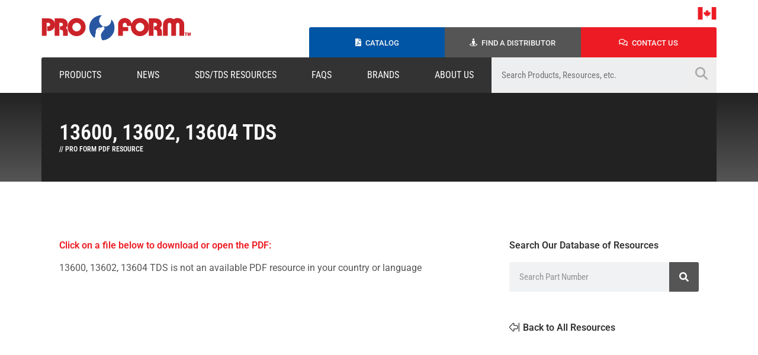

--- FILE ---
content_type: text/html; charset=UTF-8
request_url: https://proformproducts.com/resources/13600-13602-13604-tds/
body_size: 16028
content:
<!DOCTYPE html><html lang="en-US"><head><meta charset="UTF-8"><meta name="viewport" content="width=device-width, initial-scale=1.0, viewport-fit=cover" /><title>
13600, 13602, 13604 TDS &#8211; Pro Form</title><meta name='robots' content='max-image-preview:large' /><link rel='dns-prefetch' href='//www.googletagmanager.com' /><link rel='dns-prefetch' href='//cdn.jsdelivr.net' /><link rel='dns-prefetch' href='//fonts.googleapis.com' /><link rel="alternate" title="oEmbed (JSON)" type="application/json+oembed" href="https://proformproducts.com/wp-json/oembed/1.0/embed?url=https%3A%2F%2Fproformproducts.com%2Fresources%2F13600-13602-13604-tds%2F" /><link rel="alternate" title="oEmbed (XML)" type="text/xml+oembed" href="https://proformproducts.com/wp-json/oembed/1.0/embed?url=https%3A%2F%2Fproformproducts.com%2Fresources%2F13600-13602-13604-tds%2F&#038;format=xml" /><style id='wp-img-auto-sizes-contain-inline-css' type='text/css'>img:is([sizes=auto i],[sizes^="auto," i]){contain-intrinsic-size:3000px 1500px}</style><link data-optimized="1" rel='stylesheet' id='wp-block-library-css' href='https://proformproducts.com/wp-content/litespeed/css/64ff24688b15b12a64d16166ff109db3.css?ver=41fe1' type='text/css' media='all' /><style id='classic-theme-styles-inline-css' type='text/css'>/*! This file is auto-generated */
.wp-block-button__link{color:#fff;background-color:#32373c;border-radius:9999px;box-shadow:none;text-decoration:none;padding:calc(.667em + 2px) calc(1.333em + 2px);font-size:1.125em}.wp-block-file__button{background:#32373c;color:#fff;text-decoration:none}</style><link data-optimized="1" rel='stylesheet' id='slick-styles-css' href='https://proformproducts.com/wp-content/litespeed/css/dcdbab93d615edf78fee8d08bf817b84.css?ver=17b84' type='text/css' media='all' /><link data-optimized="1" rel='stylesheet' id='theme-style-css' href='https://proformproducts.com/wp-content/litespeed/css/e2a8aa64aea08429f9734d48d77ed212.css?ver=47996' type='text/css' media='all' /><link data-optimized="1" rel='stylesheet' id='tablets-css' href='https://proformproducts.com/wp-content/litespeed/css/98e99658ba73b50e7bf2c8dd54579f3e.css?ver=a50ad' type='text/css' media='screen and (max-width: 1024px)' /><link data-optimized="1" rel='stylesheet' id='mobile-css' href='https://proformproducts.com/wp-content/litespeed/css/8eb78dcd92f2355a57c474b9d09933d3.css?ver=f5855' type='text/css' media='screen and (max-width: 767px)' /><link data-optimized="1" rel='stylesheet' id='google-fonts-css' href='https://proformproducts.com/wp-content/litespeed/css/380569e043e51ad20ceaa1edde788590.css?ver=88590' type='text/css' media='all' /><link data-optimized="1" rel='stylesheet' id='canadian-specific-styles-css' href='https://proformproducts.com/wp-content/litespeed/css/7d400b45b5ade305347c42024c9728ac.css?ver=22c5f' type='text/css' media='all' /><link data-optimized="1" rel='stylesheet' id='elementor-frontend-css' href='https://proformproducts.com/wp-content/litespeed/css/cc26319b513fd76af41e72f2681fc9ef.css?ver=a0d54' type='text/css' media='all' /><link data-optimized="1" rel='stylesheet' id='widget-image-css' href='https://proformproducts.com/wp-content/litespeed/css/0d67f73ed9f0b29f2b8cc96915d149e2.css?ver=747ce' type='text/css' media='all' /><link data-optimized="1" rel='stylesheet' id='widget-heading-css' href='https://proformproducts.com/wp-content/litespeed/css/1ac47b6d18d17687dc534cb264efce45.css?ver=b4f27' type='text/css' media='all' /><link data-optimized="1" rel='stylesheet' id='e-popup-css' href='https://proformproducts.com/wp-content/litespeed/css/bdd28d9814ccbc34bea34b5fa2ed7db3.css?ver=11fa8' type='text/css' media='all' /><link data-optimized="1" rel='stylesheet' id='widget-nav-menu-css' href='https://proformproducts.com/wp-content/litespeed/css/46cce312458433327431b6d3d830df70.css?ver=1eeac' type='text/css' media='all' /><link data-optimized="1" rel='stylesheet' id='widget-spacer-css' href='https://proformproducts.com/wp-content/litespeed/css/4ec96a38da38e94c91140018756b1e9f.css?ver=d432e' type='text/css' media='all' /><link data-optimized="1" rel='stylesheet' id='widget-icon-list-css' href='https://proformproducts.com/wp-content/litespeed/css/e78b44faf76a1c5e0edc697c58d7d708.css?ver=e1c0d' type='text/css' media='all' /><link data-optimized="1" rel='stylesheet' id='widget-social-icons-css' href='https://proformproducts.com/wp-content/litespeed/css/30ffe81c0fc73d32601f2b28939e1b3f.css?ver=005b7' type='text/css' media='all' /><link data-optimized="1" rel='stylesheet' id='e-apple-webkit-css' href='https://proformproducts.com/wp-content/litespeed/css/924111508d4bc643219f593519bf9926.css?ver=c49f6' type='text/css' media='all' /><link data-optimized="1" rel='stylesheet' id='widget-search-form-css' href='https://proformproducts.com/wp-content/litespeed/css/d62cddd3a9a9e44de9826ca5476f802f.css?ver=d71db' type='text/css' media='all' /><link data-optimized="1" rel='stylesheet' id='elementor-icons-css' href='https://proformproducts.com/wp-content/litespeed/css/47a0b23a0fc5f913b68ed1a2b7cf8589.css?ver=1421a' type='text/css' media='all' /><link data-optimized="1" rel='stylesheet' id='elementor-post-9608-css' href='https://proformproducts.com/wp-content/litespeed/css/20b0ad652c3bed45f03a829a6b69fcce.css?ver=7779a' type='text/css' media='all' /><link data-optimized="1" rel='stylesheet' id='elementor-post-9612-css' href='https://proformproducts.com/wp-content/litespeed/css/83a71433d0e31602227888ded71b78ac.css?ver=a0819' type='text/css' media='all' /><link data-optimized="1" rel='stylesheet' id='elementor-post-9505-css' href='https://proformproducts.com/wp-content/litespeed/css/7e300dfb8e09bcf273dcbb222ec4deff.css?ver=dbf28' type='text/css' media='all' /><link data-optimized="1" rel='stylesheet' id='elementor-post-10566-css' href='https://proformproducts.com/wp-content/litespeed/css/dd0d960ad4ed4791a79d0ecefc2dd44c.css?ver=58663' type='text/css' media='all' /><link data-optimized="1" rel='stylesheet' id='elementor-post-9376-css' href='https://proformproducts.com/wp-content/litespeed/css/807132a999b386cadf489b29037856d9.css?ver=fee1c' type='text/css' media='all' /><link data-optimized="1" rel='stylesheet' id='elementor-gf-local-robotocondensed-css' href='https://proformproducts.com/wp-content/litespeed/css/ff139f3ae1515e9e532094273bc4605e.css?ver=2db3a' type='text/css' media='all' /><link data-optimized="1" rel='stylesheet' id='elementor-gf-local-roboto-css' href='https://proformproducts.com/wp-content/litespeed/css/03bb948e8e387aea67b499c27d62f6a8.css?ver=d3e3e' type='text/css' media='all' /><link data-optimized="1" rel='stylesheet' id='elementor-gf-local-opensans-css' href='https://proformproducts.com/wp-content/litespeed/css/d0de5b3c1fa8f258b889b40ba2ac0f62.css?ver=5f3ae' type='text/css' media='all' />
<script type="text/javascript" src="https://proformproducts.com/wp-includes/js/jquery/jquery.min.js?ver=3.7.1" id="jquery-core-js"></script> <script type="text/javascript" id="theme-script-js-extra" src="[data-uri]" defer></script> 
 <script type="text/javascript" src="https://www.googletagmanager.com/gtag/js?id=GT-M6PFRGMX" id="google_gtagjs-js" defer data-deferred="1"></script> <script type="text/javascript" id="google_gtagjs-js-after" src="[data-uri]" defer></script> <link rel="https://api.w.org/" href="https://proformproducts.com/wp-json/" /><link rel="alternate" title="JSON" type="application/json" href="https://proformproducts.com/wp-json/wp/v2/resources/18149" /><link rel="canonical" href="https://proformproducts.com/resources/13600-13602-13604-tds/" /><meta name="generator" content="Site Kit by Google 1.170.0" /><meta name="google-site-verification" content="k9VQ1Kn_E4LwkOBUV9sNGJjb7sxJfgSbjfrjrmDSNYs"><meta name="generator" content="Elementor 3.30.2; features: additional_custom_breakpoints; settings: css_print_method-external, google_font-enabled, font_display-auto"><style>.e-con.e-parent:nth-of-type(n+4):not(.e-lazyloaded):not(.e-no-lazyload),.e-con.e-parent:nth-of-type(n+4):not(.e-lazyloaded):not(.e-no-lazyload) *{background-image:none!important}@media screen and (max-height:1024px){.e-con.e-parent:nth-of-type(n+3):not(.e-lazyloaded):not(.e-no-lazyload),.e-con.e-parent:nth-of-type(n+3):not(.e-lazyloaded):not(.e-no-lazyload) *{background-image:none!important}}@media screen and (max-height:640px){.e-con.e-parent:nth-of-type(n+2):not(.e-lazyloaded):not(.e-no-lazyload),.e-con.e-parent:nth-of-type(n+2):not(.e-lazyloaded):not(.e-no-lazyload) *{background-image:none!important}}</style><link rel="icon" href="https://s3.us-east-1.wasabisys.com/proform/Pro-Form-icon-200x200.png" sizes="32x32" /><link rel="icon" href="https://s3.us-east-1.wasabisys.com/proform/Pro-Form-icon-200x200.png" sizes="192x192" /><link rel="apple-touch-icon" href="https://s3.us-east-1.wasabisys.com/proform/Pro-Form-icon-200x200.png" /><meta name="msapplication-TileImage" content="https://s3.us-east-1.wasabisys.com/proform/Pro-Form-icon-380x381.png" /></head><body class="wp-singular resources-template-default single single-resources postid-18149 wp-custom-logo wp-theme-proform region-ca-en elementor-default elementor-template-full-width elementor-kit-9608 elementor-page-9376"><div data-elementor-type="header" data-elementor-id="9505" class="elementor elementor-9505 elementor-location-header" data-elementor-post-type="elementor_library"><section class="elementor-section elementor-top-section elementor-element elementor-element-37d9877 elementor-section-boxed elementor-section-height-default elementor-section-height-default" data-id="37d9877" data-element_type="section" id="header"><div class="elementor-container elementor-column-gap-no"><div class="elementor-column elementor-col-50 elementor-top-column elementor-element elementor-element-bf5ffc5" data-id="bf5ffc5" data-element_type="column"><div class="elementor-widget-wrap elementor-element-populated"><div class="elementor-element elementor-element-89684e0 elementor-widget-tablet__width-auto elementor-widget elementor-widget-shortcode" data-id="89684e0" data-element_type="widget" data-widget_type="shortcode.default"><div class="elementor-widget-container"><div class="elementor-shortcode"><a href="https://proformproducts.com/ca/en/pro-form/"><img data-lazyloaded="1" src="[data-uri]" class="website-logo" data-src="https://s3.us-east-1.wasabisys.com/proform/pro-form-logo-canada-tm.png" alt="Pro Form Products Ltd."><noscript><img class="website-logo" src="https://s3.us-east-1.wasabisys.com/proform/pro-form-logo-canada-tm.png" alt="Pro Form Products Ltd."></noscript></a></div></div></div></div></div><div class="elementor-column elementor-col-50 elementor-top-column elementor-element elementor-element-4d152c5" data-id="4d152c5" data-element_type="column"><div class="elementor-widget-wrap elementor-element-populated"><div class="elementor-element elementor-element-4793092 elementor-widget-tablet__width-initial elementor-widget-mobile__width-initial elementor-absolute elementor-widget elementor-widget-shortcode" data-id="4793092" data-element_type="widget" data-settings="{&quot;_position&quot;:&quot;absolute&quot;}" data-widget_type="shortcode.default"><div class="elementor-widget-container"><div class="elementor-shortcode">
<a class="open_region_selector" href="#">
<img data-lazyloaded="1" src="[data-uri]" class="custom_shortcode-flag" data-src="https://proformproducts.com/wp-content/themes/proform/assets/images/ca-flag.png" /><noscript><img class="custom_shortcode-flag"
src="https://proformproducts.com/wp-content/themes/proform/assets/images/ca-flag.png" /></noscript>
</a> <script src="[data-uri]" defer></script> </div></div></div><section class="elementor-section elementor-inner-section elementor-element elementor-element-28e63f6 elementor-section-boxed elementor-section-height-default elementor-section-height-default" data-id="28e63f6" data-element_type="section"><div class="elementor-container elementor-column-gap-default"><div class="make-column-clickable-elementor elementor-column elementor-col-33 elementor-inner-column elementor-element elementor-element-b1fab8e" style="cursor: pointer;" data-column-clickable="https://proformproducts.com/catalog/" data-column-clickable-blank="_self" data-id="b1fab8e" data-element_type="column" data-settings="{&quot;background_background&quot;:&quot;classic&quot;}"><div class="elementor-widget-wrap elementor-element-populated"><div class="elementor-element elementor-element-a4a04ee elementor-widget__width-auto elementor-view-default elementor-widget elementor-widget-icon" data-id="a4a04ee" data-element_type="widget" data-widget_type="icon.default"><div class="elementor-widget-container"><div class="elementor-icon-wrapper">
<a class="elementor-icon" href="https://proformproducts.com/catalog/">
<i aria-hidden="true" class="fas fa-file-pdf"></i>			</a></div></div></div><div class="elementor-element elementor-element-fa78d92 elementor-widget__width-auto elementor-widget elementor-widget-heading" data-id="fa78d92" data-element_type="widget" data-widget_type="heading.default"><div class="elementor-widget-container"><p class="elementor-heading-title elementor-size-default"><a href="https://proformproducts.com/catalog/">Catalog</a></p></div></div></div></div><div class="make-column-clickable-elementor elementor-column elementor-col-33 elementor-inner-column elementor-element elementor-element-3bcf1ae" style="cursor: pointer;" data-column-clickable="https://proformproducts.com/distributors/" data-column-clickable-blank="_self" data-id="3bcf1ae" data-element_type="column" data-settings="{&quot;background_background&quot;:&quot;classic&quot;}"><div class="elementor-widget-wrap elementor-element-populated"><div class="elementor-element elementor-element-01f348d elementor-widget__width-auto elementor-view-default elementor-widget elementor-widget-icon" data-id="01f348d" data-element_type="widget" data-widget_type="icon.default"><div class="elementor-widget-container"><div class="elementor-icon-wrapper">
<a class="elementor-icon" href="https://proformproducts.com/distributors/">
<i aria-hidden="true" class="fas fa-street-view"></i>			</a></div></div></div><div class="elementor-element elementor-element-ff6afde elementor-widget__width-auto elementor-widget elementor-widget-heading" data-id="ff6afde" data-element_type="widget" data-widget_type="heading.default"><div class="elementor-widget-container"><p class="elementor-heading-title elementor-size-default"><a href="https://proformproducts.com/distributors/">Find A Distributor</a></p></div></div></div></div><div class="make-column-clickable-elementor elementor-column elementor-col-33 elementor-inner-column elementor-element elementor-element-5fdac0d" style="cursor: pointer;" data-column-clickable="https://proformproducts.com/contact/" data-column-clickable-blank="_self" data-id="5fdac0d" data-element_type="column" data-settings="{&quot;background_background&quot;:&quot;classic&quot;}"><div class="elementor-widget-wrap elementor-element-populated"><div class="elementor-element elementor-element-0e1632f elementor-widget__width-auto elementor-view-default elementor-widget elementor-widget-icon" data-id="0e1632f" data-element_type="widget" data-widget_type="icon.default"><div class="elementor-widget-container"><div class="elementor-icon-wrapper">
<a class="elementor-icon" href="https://proformproducts.com/contact/">
<i aria-hidden="true" class="far fa-comments"></i>			</a></div></div></div><div class="elementor-element elementor-element-24e6cb4 elementor-widget__width-auto elementor-widget elementor-widget-heading" data-id="24e6cb4" data-element_type="widget" data-widget_type="heading.default"><div class="elementor-widget-container"><p class="elementor-heading-title elementor-size-default"><a href="https://proformproducts.com/contact/">Contact Us</a></p></div></div></div></div></div></section></div></div></div></section><section class="elementor-section elementor-top-section elementor-element elementor-element-02ce243 elementor-section-boxed elementor-section-height-default elementor-section-height-default" data-id="02ce243" data-element_type="section"><div class="elementor-container elementor-column-gap-no"><div class="elementor-column elementor-col-66 elementor-top-column elementor-element elementor-element-cc8738f" data-id="cc8738f" data-element_type="column" data-settings="{&quot;background_background&quot;:&quot;classic&quot;}"><div class="elementor-widget-wrap elementor-element-populated"><div class="elementor-element elementor-element-1f7a907 elementor-nav-menu__align-justify elementor-nav-menu--dropdown-mobile elementor-nav-menu__text-align-aside elementor-nav-menu--toggle elementor-nav-menu--burger elementor-widget elementor-widget-nav-menu" data-id="1f7a907" data-element_type="widget" data-settings="{&quot;layout&quot;:&quot;horizontal&quot;,&quot;submenu_icon&quot;:{&quot;value&quot;:&quot;&lt;i class=\&quot;fas fa-caret-down\&quot;&gt;&lt;\/i&gt;&quot;,&quot;library&quot;:&quot;fa-solid&quot;},&quot;toggle&quot;:&quot;burger&quot;}" data-widget_type="nav-menu.default"><div class="elementor-widget-container"><nav aria-label="Menu" class="elementor-nav-menu--main elementor-nav-menu__container elementor-nav-menu--layout-horizontal e--pointer-background e--animation-fade"><ul id="menu-1-1f7a907" class="elementor-nav-menu"><li class="menu-item menu-item-type-post_type_archive menu-item-object-products"><a class="elementor-item" href="https://proformproducts.com/products">Products</a></li><li class="menu-item menu-item-type-post_type_archive menu-item-object-products"><a class="elementor-item" href="https://proformproducts.com/news/">News</a></li><li class="menu-item menu-item-type-post_type_archive menu-item-object-products"><a class="elementor-item" href="https://proformproducts.com/resources">SDS/TDS Resources</a></li><li class="menu-item menu-item-type-post_type_archive menu-item-object-products"><a class="elementor-item" href="https://proformproducts.com/faqs">FAQs</a></li><li class="menu-item menu-item-type-post_type_archive menu-item-object-products"><a class="elementor-item" href="https://proformproducts.com/ca/en/brands/">Brands</a></li><li class="menu-item menu-item-type-post_type_archive menu-item-object-products"><a class="elementor-item" href="https://proformproducts.com/about-us/">About Us</a></li></ul></nav><div class="elementor-menu-toggle" role="button" tabindex="0" aria-label="Menu Toggle" aria-expanded="false">
<i aria-hidden="true" role="presentation" class="elementor-menu-toggle__icon--open eicon-menu-bar"></i><i aria-hidden="true" role="presentation" class="elementor-menu-toggle__icon--close eicon-close"></i></div><nav class="elementor-nav-menu--dropdown elementor-nav-menu__container" aria-hidden="true"><ul id="menu-2-1f7a907" class="elementor-nav-menu"><li class="menu-item menu-item-type-post_type_archive menu-item-object-products"><a class="elementor-item" href="https://proformproducts.com/products">Products</a></li><li class="menu-item menu-item-type-post_type_archive menu-item-object-products"><a class="elementor-item" href="https://proformproducts.com/news/">News</a></li><li class="menu-item menu-item-type-post_type_archive menu-item-object-products"><a class="elementor-item" href="https://proformproducts.com/resources">SDS/TDS Resources</a></li><li class="menu-item menu-item-type-post_type_archive menu-item-object-products"><a class="elementor-item" href="https://proformproducts.com/faqs">FAQs</a></li><li class="menu-item menu-item-type-post_type_archive menu-item-object-products"><a class="elementor-item" href="https://proformproducts.com/ca/en/brands/">Brands</a></li><li class="menu-item menu-item-type-post_type_archive menu-item-object-products"><a class="elementor-item" href="https://proformproducts.com/about-us/">About Us</a></li></ul></nav></div></div></div></div><div class="elementor-column elementor-col-33 elementor-top-column elementor-element elementor-element-2c1c6c7" data-id="2c1c6c7" data-element_type="column" data-settings="{&quot;background_background&quot;:&quot;classic&quot;}"><div class="elementor-widget-wrap elementor-element-populated"><div class="elementor-element elementor-element-278a2f9 elementor-widget elementor-widget-shortcode" data-id="278a2f9" data-element_type="widget" data-widget_type="shortcode.default"><div class="elementor-widget-container"><div class="elementor-shortcode"><form role="search" method="get" class="search-form main-search-form" action="https://proformproducts.com/search-results/"><label><span class="screen-reader-text">Search for:</span><input
type="search"
class="search-field"
name="searchwp"
placeholder="Search Products, Resources, etc."
value=""
title="Search for:"
/></label><input type="submit" class="search-submit supplemental-search-submit" value="&#xf002;" /></form></div></div></div></div></div></div></section></div><div data-elementor-type="single" data-elementor-id="9376" class="elementor elementor-9376 elementor-location-single post-18149 resources type-resources status-publish hentry type-technical-data-sheet" data-elementor-post-type="elementor_library"><section class="elementor-section elementor-top-section elementor-element elementor-element-2547d815 elementor-section-height-min-height elementor-section-boxed elementor-section-height-default elementor-section-items-middle" data-id="2547d815" data-element_type="section" data-settings="{&quot;background_background&quot;:&quot;gradient&quot;}"><div class="elementor-container elementor-column-gap-default"><div class="elementor-column elementor-col-100 elementor-top-column elementor-element elementor-element-6148ca49" data-id="6148ca49" data-element_type="column" data-settings="{&quot;background_background&quot;:&quot;classic&quot;}"><div class="elementor-widget-wrap elementor-element-populated"><div class="elementor-element elementor-element-2a8b8ad5 elementor-widget elementor-widget-heading" data-id="2a8b8ad5" data-element_type="widget" data-widget_type="heading.default"><div class="elementor-widget-container"><h1 class="elementor-heading-title elementor-size-default">13600, 13602, 13604 TDS</h1></div></div><div class="elementor-element elementor-element-a0f06df elementor-widget elementor-widget-heading" data-id="a0f06df" data-element_type="widget" data-widget_type="heading.default"><div class="elementor-widget-container"><p class="elementor-heading-title elementor-size-default">// Pro Form PDF Resource</p></div></div></div></div></div></section><section class="elementor-section elementor-top-section elementor-element elementor-element-70b9bfd elementor-section-boxed elementor-section-height-default elementor-section-height-default" data-id="70b9bfd" data-element_type="section"><div class="elementor-container elementor-column-gap-default"><div class="elementor-column elementor-col-100 elementor-top-column elementor-element elementor-element-476cc44" data-id="476cc44" data-element_type="column"><div class="elementor-widget-wrap elementor-element-populated"><div class="elementor-element elementor-element-87f4235 elementor-widget elementor-widget-spacer" data-id="87f4235" data-element_type="widget" data-widget_type="spacer.default"><div class="elementor-widget-container"><div class="elementor-spacer"><div class="elementor-spacer-inner"></div></div></div></div></div></div></div></section><section class="elementor-section elementor-top-section elementor-element elementor-element-30d61f1 elementor-section-boxed elementor-section-height-default elementor-section-height-default" data-id="30d61f1" data-element_type="section"><div class="elementor-container elementor-column-gap-wider"><div class="elementor-column elementor-col-66 elementor-top-column elementor-element elementor-element-b30eba9" data-id="b30eba9" data-element_type="column"><div class="elementor-widget-wrap elementor-element-populated"><div class="elementor-element elementor-element-c3eb465 elementor-widget elementor-widget-heading" data-id="c3eb465" data-element_type="widget" data-widget_type="heading.default"><div class="elementor-widget-container"><p class="elementor-heading-title elementor-size-default">Click on a file below to download or open the PDF:</p></div></div><div class="elementor-element elementor-element-088ba5c elementor-widget elementor-widget-shortcode" data-id="088ba5c" data-element_type="widget" data-widget_type="shortcode.default"><div class="elementor-widget-container"><div class="elementor-shortcode">13600, 13602, 13604 TDS is not an available PDF resource in your country or language<input type="hidden" id="redirect_on_language" value="" /></div></div></div></div></div><div class="elementor-column elementor-col-33 elementor-top-column elementor-element elementor-element-1bf872f" data-id="1bf872f" data-element_type="column"><div class="elementor-widget-wrap elementor-element-populated"><div class="elementor-element elementor-element-40b5de1 elementor-widget elementor-widget-heading" data-id="40b5de1" data-element_type="widget" data-widget_type="heading.default"><div class="elementor-widget-container"><p class="elementor-heading-title elementor-size-default">Search Our Database of Resources</p></div></div><div class="elementor-element elementor-element-1cd4e1c elementor-search-form--skin-classic elementor-search-form--button-type-icon elementor-search-form--icon-search elementor-widget elementor-widget-search-form" data-id="1cd4e1c" data-element_type="widget" data-settings="{&quot;skin&quot;:&quot;classic&quot;}" data-widget_type="search-form.default"><div class="elementor-widget-container">
<search role="search"><form class="elementor-search-form" action="https://proformproducts.com" method="get"><div class="elementor-search-form__container">
<label class="elementor-screen-only" for="elementor-search-form-1cd4e1c">Search</label>
<input id="elementor-search-form-1cd4e1c" placeholder="Search Part Number" class="elementor-search-form__input" type="search" name="s" value="">
<button class="elementor-search-form__submit" type="submit" aria-label="Search">
<i aria-hidden="true" class="fas fa-search"></i>													</button></div></form>
</search></div></div><div class="elementor-element elementor-element-8bb17dd elementor-widget elementor-widget-spacer" data-id="8bb17dd" data-element_type="widget" data-widget_type="spacer.default"><div class="elementor-widget-container"><div class="elementor-spacer"><div class="elementor-spacer-inner"></div></div></div></div><div class="elementor-element elementor-element-981a344 elementor-widget__width-auto elementor-view-default elementor-widget elementor-widget-icon" data-id="981a344" data-element_type="widget" data-widget_type="icon.default"><div class="elementor-widget-container"><div class="elementor-icon-wrapper">
<a class="elementor-icon" href="https://proformproducts.com/resources/">
<i aria-hidden="true" class="fal fa-arrow-alt-from-right"></i>			</a></div></div></div><div class="elementor-element elementor-element-5314542 elementor-widget__width-auto elementor-widget elementor-widget-heading" data-id="5314542" data-element_type="widget" data-widget_type="heading.default"><div class="elementor-widget-container"><p class="elementor-heading-title elementor-size-default"><a href="https://proformproducts.com/resources/">Back to All Resources</a></p></div></div></div></div></div></section><section class="elementor-section elementor-top-section elementor-element elementor-element-3c8565d elementor-section-boxed elementor-section-height-default elementor-section-height-default" data-id="3c8565d" data-element_type="section"><div class="elementor-container elementor-column-gap-wider"><div class="elementor-column elementor-col-100 elementor-top-column elementor-element elementor-element-33d9973" data-id="33d9973" data-element_type="column"><div class="elementor-widget-wrap elementor-element-populated"><div class="elementor-element elementor-element-e3c59fb elementor-widget elementor-widget-shortcode" data-id="e3c59fb" data-element_type="widget" data-widget_type="shortcode.default"><div class="elementor-widget-container"><div class="elementor-shortcode"></div></div></div></div></div></div></section><section class="elementor-section elementor-top-section elementor-element elementor-element-68c2098 elementor-section-boxed elementor-section-height-default elementor-section-height-default" data-id="68c2098" data-element_type="section"><div class="elementor-container elementor-column-gap-default"><div class="elementor-column elementor-col-100 elementor-top-column elementor-element elementor-element-afc8358" data-id="afc8358" data-element_type="column"><div class="elementor-widget-wrap elementor-element-populated"><div class="elementor-element elementor-element-835098b elementor-widget elementor-widget-spacer" data-id="835098b" data-element_type="widget" data-widget_type="spacer.default"><div class="elementor-widget-container"><div class="elementor-spacer"><div class="elementor-spacer-inner"></div></div></div></div></div></div></div></section></div><div data-elementor-type="footer" data-elementor-id="10566" class="elementor elementor-10566 elementor-location-footer" data-elementor-post-type="elementor_library"><section class="elementor-section elementor-top-section elementor-element elementor-element-e112264 elementor-section-boxed elementor-section-height-default elementor-section-height-default" data-id="e112264" data-element_type="section"><div class="elementor-container elementor-column-gap-default"><div class="elementor-column elementor-col-100 elementor-top-column elementor-element elementor-element-2403391" data-id="2403391" data-element_type="column"><div class="elementor-widget-wrap elementor-element-populated"><div class="elementor-element elementor-element-6275cbb elementor-widget elementor-widget-spacer" data-id="6275cbb" data-element_type="widget" data-widget_type="spacer.default"><div class="elementor-widget-container"><div class="elementor-spacer"><div class="elementor-spacer-inner"></div></div></div></div></div></div></div></section><section class="elementor-section elementor-top-section elementor-element elementor-element-f47ea8c elementor-section-boxed elementor-section-height-default elementor-section-height-default" data-id="f47ea8c" data-element_type="section" data-settings="{&quot;background_background&quot;:&quot;classic&quot;}"><div class="elementor-container elementor-column-gap-custom"><div class="elementor-column elementor-col-33 elementor-top-column elementor-element elementor-element-b1be6f5" data-id="b1be6f5" data-element_type="column"><div class="elementor-widget-wrap elementor-element-populated"><div class="elementor-element elementor-element-7f895f1 elementor-widget elementor-widget-image" data-id="7f895f1" data-element_type="widget" data-widget_type="image.default"><div class="elementor-widget-container">
<img data-lazyloaded="1" src="[data-uri]" width="160" height="34" data-src="https://s3.us-east-1.wasabisys.com/proform/Pro-Form-Untitled-300-%C3%97-200-px_transparent_outline-1.png" class="attachment-large size-large wp-image-33175" alt="" /><noscript><img width="160" height="34" src="https://s3.us-east-1.wasabisys.com/proform/Pro-Form-Untitled-300-%C3%97-200-px_transparent_outline-1.png" class="attachment-large size-large wp-image-33175" alt="" /></noscript></div></div><div class="elementor-element elementor-element-43af1f7 elementor-widget elementor-widget-heading" data-id="43af1f7" data-element_type="widget" data-widget_type="heading.default"><div class="elementor-widget-container"><p class="elementor-heading-title elementor-size-default">604 McGeachie Drive<br>
Milton, Ontario Canada<br>
L9T 3Y5</p></div></div><div class="elementor-element elementor-element-da681d6 elementor-widget__width-initial elementor-widget elementor-widget-heading" data-id="da681d6" data-element_type="widget" data-widget_type="heading.default"><div class="elementor-widget-container"><p class="elementor-heading-title elementor-size-small">The <u>Pro Form</u> logo, <u>Pro Form</u> and all of the product and service names of <u>Pro Form</u> are trademarks or registered trademarks of Axalta Coating Systems, LLC and/or its affiliates. Other trademarks are the property of their respective owners.</p></div></div><div class="elementor-element elementor-element-8b338bc elementor-widget__width-initial elementor-widget elementor-widget-spacer" data-id="8b338bc" data-element_type="widget" data-widget_type="spacer.default"><div class="elementor-widget-container"><div class="elementor-spacer"><div class="elementor-spacer-inner"></div></div></div></div><div class="elementor-element elementor-element-ab717b1 elementor-widget__width-initial elementor-widget elementor-widget-image" data-id="ab717b1" data-element_type="widget" data-widget_type="image.default"><div class="elementor-widget-container">
<img data-lazyloaded="1" src="[data-uri]" data-src="https://s3.us-east-1.wasabisys.com/proform/Axalta-Logo-Red.png" title="Axalta &#8211; Logo &#8211; Red" alt="Axalta - Logo - Red" loading="lazy" /><noscript><img src="https://s3.us-east-1.wasabisys.com/proform/Axalta-Logo-Red.png" title="Axalta &#8211; Logo &#8211; Red" alt="Axalta - Logo - Red" loading="lazy" /></noscript></div></div><div class="elementor-element elementor-element-bb96c6f elementor-widget__width-initial elementor-widget elementor-widget-heading" data-id="bb96c6f" data-element_type="widget" data-widget_type="heading.default"><div class="elementor-widget-container"><p class="elementor-heading-title elementor-size-small"><a href="https://www.axalta.com/corporate/en_US/privacy.html" target="_blank">Privacy Statement </a></p></div></div><div class="elementor-element elementor-element-c40b3b3 elementor-widget__width-initial elementor-widget elementor-widget-heading" data-id="c40b3b3" data-element_type="widget" data-widget_type="heading.default"><div class="elementor-widget-container"><p class="elementor-heading-title elementor-size-small"><a href="https://www.axalta.com/corporate/en_US/terms-of-use.html" target="_blank"> |</a></p></div></div><div class="elementor-element elementor-element-61fe8c6 elementor-widget__width-initial elementor-widget elementor-widget-heading" data-id="61fe8c6" data-element_type="widget" data-widget_type="heading.default"><div class="elementor-widget-container"><p class="elementor-heading-title elementor-size-small"><a href="https://www.axalta.com/corporate/en_US/terms-of-use.html" target="_blank">Terms of use</a></p></div></div></div></div><div class="elementor-column elementor-col-33 elementor-top-column elementor-element elementor-element-5c63b47" data-id="5c63b47" data-element_type="column"><div class="elementor-widget-wrap elementor-element-populated"><div class="elementor-element elementor-element-f668883 elementor-widget elementor-widget-heading" data-id="f668883" data-element_type="widget" data-widget_type="heading.default"><div class="elementor-widget-container"><p class="elementor-heading-title elementor-size-default">Contact Us</p></div></div><div class="elementor-element elementor-element-7a3081e elementor-mobile-align-center elementor-icon-list--layout-traditional elementor-list-item-link-full_width elementor-widget elementor-widget-icon-list" data-id="7a3081e" data-element_type="widget" data-widget_type="icon-list.default"><div class="elementor-widget-container"><ul class="elementor-icon-list-items"><li class="elementor-icon-list-item">
<a href="tel:905-878-4990"><span class="elementor-icon-list-text">Phone: 905-878-4990</span>
</a></li><li class="elementor-icon-list-item">
<a href="tel:1-800-387-7981"><span class="elementor-icon-list-text">Toll Free: 1-800-387-7981</span>
</a></li></ul></div></div><div class="elementor-element elementor-element-f097e6d elementor-mobile-align-center elementor-icon-list--layout-traditional elementor-list-item-link-full_width elementor-widget elementor-widget-icon-list" data-id="f097e6d" data-element_type="widget" data-widget_type="icon-list.default"><div class="elementor-widget-container"><ul class="elementor-icon-list-items"><li class="elementor-icon-list-item">
<span class="elementor-icon-list-text">Fax: 905-878-1189</span></li></ul></div></div><div class="elementor-element elementor-element-fc8cf05 elementor-mobile-align-center elementor-icon-list--layout-traditional elementor-list-item-link-full_width elementor-widget elementor-widget-icon-list" data-id="fc8cf05" data-element_type="widget" data-widget_type="icon-list.default"><div class="elementor-widget-container"><ul class="elementor-icon-list-items"><li class="elementor-icon-list-item">
<a href="/cdn-cgi/l/email-protection#2841464e47681b06191a1106111f06191c18"><span class="elementor-icon-list-text">Email: <span class="__cf_email__" data-cfemail="076e696168477775686168756a77756863726473742964686a">[email&#160;protected]</span></span>
</a></li></ul></div></div></div></div><div class="elementor-column elementor-col-33 elementor-top-column elementor-element elementor-element-57f63a9" data-id="57f63a9" data-element_type="column"><div class="elementor-widget-wrap elementor-element-populated"><div class="elementor-element elementor-element-940d83f e-grid-align-right e-grid-align-mobile-center elementor-shape-rounded elementor-grid-0 elementor-widget elementor-widget-social-icons" data-id="940d83f" data-element_type="widget" data-widget_type="social-icons.default"><div class="elementor-widget-container"><div class="elementor-social-icons-wrapper elementor-grid" role="list">
<span class="elementor-grid-item" role="listitem">
<a class="elementor-icon elementor-social-icon elementor-social-icon-youtube elementor-repeater-item-c3720b6" href="https://www.youtube.com/channel/UCCtE_Om0c-DdOaMGdhNGVuA/videos" target="_blank">
<span class="elementor-screen-only">Youtube</span>
<i class="fab fa-youtube"></i>					</a>
</span>
<span class="elementor-grid-item" role="listitem">
<a class="elementor-icon elementor-social-icon elementor-social-icon-twitter elementor-repeater-item-474194e" href="#" target="_blank">
<span class="elementor-screen-only">Twitter</span>
<i class="fab fa-twitter"></i>					</a>
</span>
<span class="elementor-grid-item" role="listitem">
<a class="elementor-icon elementor-social-icon elementor-social-icon-instagram elementor-repeater-item-9f067dc" href="#" target="_blank">
<span class="elementor-screen-only">Instagram</span>
<i class="fab fa-instagram"></i>					</a>
</span></div></div></div></div></div></div></section><section class="elementor-section elementor-top-section elementor-element elementor-element-bb38d7e elementor-section-content-middle elementor-section-boxed elementor-section-height-default elementor-section-height-default" data-id="bb38d7e" data-element_type="section" data-settings="{&quot;background_background&quot;:&quot;classic&quot;}"><div class="elementor-container elementor-column-gap-default"><div class="elementor-column elementor-col-50 elementor-top-column elementor-element elementor-element-4213a28" data-id="4213a28" data-element_type="column"><div class="elementor-widget-wrap"></div></div><div class="elementor-column elementor-col-50 elementor-top-column elementor-element elementor-element-719c160" data-id="719c160" data-element_type="column"><div class="elementor-widget-wrap elementor-element-populated"><div class="elementor-element elementor-element-3c45bf2 elementor-widget elementor-widget-shortcode" data-id="3c45bf2" data-element_type="widget" data-widget_type="shortcode.default"><div class="elementor-widget-container"><div class="elementor-shortcode"></div></div></div></div></div></div></section><section class="elementor-section elementor-top-section elementor-element elementor-element-f0fad09 elementor-section-boxed elementor-section-height-default elementor-section-height-default" data-id="f0fad09" data-element_type="section"><div class="elementor-container elementor-column-gap-default"><div class="elementor-column elementor-col-100 elementor-top-column elementor-element elementor-element-0c54712" data-id="0c54712" data-element_type="column"><div class="elementor-widget-wrap"></div></div></div></section></div> <script data-cfasync="false" src="/cdn-cgi/scripts/5c5dd728/cloudflare-static/email-decode.min.js"></script><script type="speculationrules">{"prefetch":[{"source":"document","where":{"and":[{"href_matches":"/*"},{"not":{"href_matches":["/wp-*.php","/wp-admin/*","/wp-content/uploads/*","/wp-content/*","/wp-content/plugins/*","/wp-content/themes/proform/*","/*\\?(.+)"]}},{"not":{"selector_matches":"a[rel~=\"nofollow\"]"}},{"not":{"selector_matches":".no-prefetch, .no-prefetch a"}}]},"eagerness":"conservative"}]}</script> <div data-elementor-type="popup" data-elementor-id="9612" class="elementor elementor-9612 elementor-location-popup" data-elementor-settings="{&quot;open_selector&quot;:&quot;.open_region_selector&quot;,&quot;a11y_navigation&quot;:&quot;yes&quot;,&quot;triggers&quot;:[],&quot;timing&quot;:{&quot;times_times&quot;:1,&quot;times&quot;:&quot;yes&quot;}}" data-elementor-post-type="elementor_library"><section class="elementor-section elementor-top-section elementor-element elementor-element-c58559e elementor-section-boxed elementor-section-height-default elementor-section-height-default" data-id="c58559e" data-element_type="section"><div class="elementor-container elementor-column-gap-wider"><div class="elementor-column elementor-col-100 elementor-top-column elementor-element elementor-element-c72f266" data-id="c72f266" data-element_type="column"><div class="elementor-widget-wrap elementor-element-populated"><div class="elementor-element elementor-element-023366e elementor-widget elementor-widget-image" data-id="023366e" data-element_type="widget" data-widget_type="image.default"><div class="elementor-widget-container">
<img data-lazyloaded="1" src="[data-uri]" width="251" height="49" data-src="https://s3.us-east-1.wasabisys.com/proform/pro-form-products-logo-250px.png" class="attachment-large size-large wp-image-9451" alt="" data-srcset="https://s3.us-east-1.wasabisys.com/proform/pro-form-products-logo-250px-200x39.png 200w, https://s3.us-east-1.wasabisys.com/proform/pro-form-products-logo-250px.png 251w" data-sizes="(max-width: 251px) 100vw, 251px" /><noscript><img width="251" height="49" src="https://s3.us-east-1.wasabisys.com/proform/pro-form-products-logo-250px.png" class="attachment-large size-large wp-image-9451" alt="" srcset="https://s3.us-east-1.wasabisys.com/proform/pro-form-products-logo-250px-200x39.png 200w, https://s3.us-east-1.wasabisys.com/proform/pro-form-products-logo-250px.png 251w" sizes="(max-width: 251px) 100vw, 251px" /></noscript></div></div><div class="elementor-element elementor-element-1702ce3 elementor-widget elementor-widget-heading" data-id="1702ce3" data-element_type="widget" data-widget_type="heading.default"><div class="elementor-widget-container"><p class="elementor-heading-title elementor-size-default">Welcome / Bienvenue / Bienvenido</p></div></div><section class="elementor-section elementor-inner-section elementor-element elementor-element-7599d88 elementor-section-content-middle elementor-section-boxed elementor-section-height-default elementor-section-height-default" data-id="7599d88" data-element_type="section"><div class="elementor-container elementor-column-gap-no"><div class="elementor-column elementor-col-100 elementor-inner-column elementor-element elementor-element-68da6a3" data-id="68da6a3" data-element_type="column"><div class="elementor-widget-wrap elementor-element-populated"><div class="elementor-element elementor-element-7f77f3d north-america elementor-widget__width-auto elementor-widget-mobile__width-auto elementor-widget elementor-widget-heading" data-id="7f77f3d" data-element_type="widget" data-widget_type="heading.default"><div class="elementor-widget-container"><h2 class="elementor-heading-title elementor-size-default">Canada</h2></div></div><div class="elementor-element elementor-element-440a983 elementor-widget__width-auto canada-btn region_btn_home elementor-widget elementor-widget-button" data-id="440a983" data-element_type="widget" data-widget_type="button.default"><div class="elementor-widget-container"><div class="elementor-button-wrapper">
<a class="elementor-button elementor-button-link elementor-size-xs" href="https://proformproducts.com/ca/en/pro-form/" data-region="ca-en">
<span class="elementor-button-content-wrapper">
<span class="elementor-button-text">English</span>
</span>
</a></div></div></div><div class="elementor-element elementor-element-7648333 elementor-widget__width-auto region_btn_home elementor-widget elementor-widget-button" data-id="7648333" data-element_type="widget" data-widget_type="button.default"><div class="elementor-widget-container"><div class="elementor-button-wrapper">
<a class="elementor-button elementor-button-link elementor-size-xs" href="https://proformproducts.com/ca/fr/pro-form/" data-region="ca-fr">
<span class="elementor-button-content-wrapper">
<span class="elementor-button-text">Français</span>
</span>
</a></div></div></div></div></div></div></section><section class="elementor-section elementor-inner-section elementor-element elementor-element-043ffb0 elementor-section-content-middle elementor-section-boxed elementor-section-height-default elementor-section-height-default" data-id="043ffb0" data-element_type="section"><div class="elementor-container elementor-column-gap-no"><div class="elementor-column elementor-col-100 elementor-inner-column elementor-element elementor-element-f55a45c" data-id="f55a45c" data-element_type="column"><div class="elementor-widget-wrap elementor-element-populated"><div class="elementor-element elementor-element-0b848cd north-america elementor-widget__width-auto elementor-widget-mobile__width-auto elementor-widget elementor-widget-heading" data-id="0b848cd" data-element_type="widget" data-widget_type="heading.default"><div class="elementor-widget-container"><h2 class="elementor-heading-title elementor-size-default">USA</h2></div></div><div class="elementor-element elementor-element-39fd8e2 elementor-widget__width-auto region_btn_home elementor-widget elementor-widget-button" data-id="39fd8e2" data-element_type="widget" data-widget_type="button.default"><div class="elementor-widget-container"><div class="elementor-button-wrapper">
<a class="elementor-button elementor-button-link elementor-size-xs" href="https://proformproducts.com/us/en/pro-form/" data-region="us-en">
<span class="elementor-button-content-wrapper">
<span class="elementor-button-text">English</span>
</span>
</a></div></div></div><div class="elementor-element elementor-element-aeb396f elementor-widget__width-auto usa-btn region_btn_home elementor-widget elementor-widget-button" data-id="aeb396f" data-element_type="widget" data-widget_type="button.default"><div class="elementor-widget-container"><div class="elementor-button-wrapper">
<a class="elementor-button elementor-button-link elementor-size-xs" href="https://proformproducts.com/us/sp/pro-form/" data-region="us-sp">
<span class="elementor-button-content-wrapper">
<span class="elementor-button-text">Español</span>
</span>
</a></div></div></div></div></div></div></section><section class="elementor-section elementor-inner-section elementor-element elementor-element-6bf739c elementor-section-content-middle elementor-section-boxed elementor-section-height-default elementor-section-height-default" data-id="6bf739c" data-element_type="section"><div class="elementor-container elementor-column-gap-no"><div class="elementor-column elementor-col-100 elementor-inner-column elementor-element elementor-element-400b73b" data-id="400b73b" data-element_type="column"><div class="elementor-widget-wrap elementor-element-populated"><div class="elementor-element elementor-element-746a8d0 international elementor-widget__width-auto elementor-widget-mobile__width-auto elementor-widget elementor-widget-heading" data-id="746a8d0" data-element_type="widget" data-widget_type="heading.default"><div class="elementor-widget-container"><h2 class="elementor-heading-title elementor-size-default">International</h2></div></div><div class="elementor-element elementor-element-f8492e5 elementor-widget__width-auto int-btn region_btn_home elementor-widget elementor-widget-button" data-id="f8492e5" data-element_type="widget" data-widget_type="button.default"><div class="elementor-widget-container"><div class="elementor-button-wrapper">
<a class="elementor-button elementor-button-link elementor-size-xs" href="https://proformproducts.com/us/en/pro-form/" data-region="us-en">
<span class="elementor-button-content-wrapper">
<span class="elementor-button-text">English</span>
</span>
</a></div></div></div></div></div></div></section><div class="elementor-element elementor-element-b9d9ebd elementor-widget elementor-widget-html" data-id="b9d9ebd" data-element_type="widget" data-widget_type="html.default"><div class="elementor-widget-container"> <script src="[data-uri]" defer></script> </div></div></div></div></div></section></div> <script src="[data-uri]" defer></script> <script type="text/javascript" id="elementor-frontend-js-before" src="[data-uri]" defer></script> <script type="text/javascript" id="wp-i18n-js-after" src="[data-uri]" defer></script> <script type="text/javascript" id="elementor-pro-frontend-js-before" src="[data-uri]" defer></script> <script type="text/javascript" src="https://kit.fontawesome.com/fd3bca2f3a.js?ver=3.30.0" id="font-awesome-pro-js" defer data-deferred="1"></script> <script data-no-optimize="1">window.lazyLoadOptions=Object.assign({},{threshold:300},window.lazyLoadOptions||{});!function(t,e){"object"==typeof exports&&"undefined"!=typeof module?module.exports=e():"function"==typeof define&&define.amd?define(e):(t="undefined"!=typeof globalThis?globalThis:t||self).LazyLoad=e()}(this,function(){"use strict";function e(){return(e=Object.assign||function(t){for(var e=1;e<arguments.length;e++){var n,a=arguments[e];for(n in a)Object.prototype.hasOwnProperty.call(a,n)&&(t[n]=a[n])}return t}).apply(this,arguments)}function o(t){return e({},at,t)}function l(t,e){return t.getAttribute(gt+e)}function c(t){return l(t,vt)}function s(t,e){return function(t,e,n){e=gt+e;null!==n?t.setAttribute(e,n):t.removeAttribute(e)}(t,vt,e)}function i(t){return s(t,null),0}function r(t){return null===c(t)}function u(t){return c(t)===_t}function d(t,e,n,a){t&&(void 0===a?void 0===n?t(e):t(e,n):t(e,n,a))}function f(t,e){et?t.classList.add(e):t.className+=(t.className?" ":"")+e}function _(t,e){et?t.classList.remove(e):t.className=t.className.replace(new RegExp("(^|\\s+)"+e+"(\\s+|$)")," ").replace(/^\s+/,"").replace(/\s+$/,"")}function g(t){return t.llTempImage}function v(t,e){!e||(e=e._observer)&&e.unobserve(t)}function b(t,e){t&&(t.loadingCount+=e)}function p(t,e){t&&(t.toLoadCount=e)}function n(t){for(var e,n=[],a=0;e=t.children[a];a+=1)"SOURCE"===e.tagName&&n.push(e);return n}function h(t,e){(t=t.parentNode)&&"PICTURE"===t.tagName&&n(t).forEach(e)}function a(t,e){n(t).forEach(e)}function m(t){return!!t[lt]}function E(t){return t[lt]}function I(t){return delete t[lt]}function y(e,t){var n;m(e)||(n={},t.forEach(function(t){n[t]=e.getAttribute(t)}),e[lt]=n)}function L(a,t){var o;m(a)&&(o=E(a),t.forEach(function(t){var e,n;e=a,(t=o[n=t])?e.setAttribute(n,t):e.removeAttribute(n)}))}function k(t,e,n){f(t,e.class_loading),s(t,st),n&&(b(n,1),d(e.callback_loading,t,n))}function A(t,e,n){n&&t.setAttribute(e,n)}function O(t,e){A(t,rt,l(t,e.data_sizes)),A(t,it,l(t,e.data_srcset)),A(t,ot,l(t,e.data_src))}function w(t,e,n){var a=l(t,e.data_bg_multi),o=l(t,e.data_bg_multi_hidpi);(a=nt&&o?o:a)&&(t.style.backgroundImage=a,n=n,f(t=t,(e=e).class_applied),s(t,dt),n&&(e.unobserve_completed&&v(t,e),d(e.callback_applied,t,n)))}function x(t,e){!e||0<e.loadingCount||0<e.toLoadCount||d(t.callback_finish,e)}function M(t,e,n){t.addEventListener(e,n),t.llEvLisnrs[e]=n}function N(t){return!!t.llEvLisnrs}function z(t){if(N(t)){var e,n,a=t.llEvLisnrs;for(e in a){var o=a[e];n=e,o=o,t.removeEventListener(n,o)}delete t.llEvLisnrs}}function C(t,e,n){var a;delete t.llTempImage,b(n,-1),(a=n)&&--a.toLoadCount,_(t,e.class_loading),e.unobserve_completed&&v(t,n)}function R(i,r,c){var l=g(i)||i;N(l)||function(t,e,n){N(t)||(t.llEvLisnrs={});var a="VIDEO"===t.tagName?"loadeddata":"load";M(t,a,e),M(t,"error",n)}(l,function(t){var e,n,a,o;n=r,a=c,o=u(e=i),C(e,n,a),f(e,n.class_loaded),s(e,ut),d(n.callback_loaded,e,a),o||x(n,a),z(l)},function(t){var e,n,a,o;n=r,a=c,o=u(e=i),C(e,n,a),f(e,n.class_error),s(e,ft),d(n.callback_error,e,a),o||x(n,a),z(l)})}function T(t,e,n){var a,o,i,r,c;t.llTempImage=document.createElement("IMG"),R(t,e,n),m(c=t)||(c[lt]={backgroundImage:c.style.backgroundImage}),i=n,r=l(a=t,(o=e).data_bg),c=l(a,o.data_bg_hidpi),(r=nt&&c?c:r)&&(a.style.backgroundImage='url("'.concat(r,'")'),g(a).setAttribute(ot,r),k(a,o,i)),w(t,e,n)}function G(t,e,n){var a;R(t,e,n),a=e,e=n,(t=Et[(n=t).tagName])&&(t(n,a),k(n,a,e))}function D(t,e,n){var a;a=t,(-1<It.indexOf(a.tagName)?G:T)(t,e,n)}function S(t,e,n){var a;t.setAttribute("loading","lazy"),R(t,e,n),a=e,(e=Et[(n=t).tagName])&&e(n,a),s(t,_t)}function V(t){t.removeAttribute(ot),t.removeAttribute(it),t.removeAttribute(rt)}function j(t){h(t,function(t){L(t,mt)}),L(t,mt)}function F(t){var e;(e=yt[t.tagName])?e(t):m(e=t)&&(t=E(e),e.style.backgroundImage=t.backgroundImage)}function P(t,e){var n;F(t),n=e,r(e=t)||u(e)||(_(e,n.class_entered),_(e,n.class_exited),_(e,n.class_applied),_(e,n.class_loading),_(e,n.class_loaded),_(e,n.class_error)),i(t),I(t)}function U(t,e,n,a){var o;n.cancel_on_exit&&(c(t)!==st||"IMG"===t.tagName&&(z(t),h(o=t,function(t){V(t)}),V(o),j(t),_(t,n.class_loading),b(a,-1),i(t),d(n.callback_cancel,t,e,a)))}function $(t,e,n,a){var o,i,r=(i=t,0<=bt.indexOf(c(i)));s(t,"entered"),f(t,n.class_entered),_(t,n.class_exited),o=t,i=a,n.unobserve_entered&&v(o,i),d(n.callback_enter,t,e,a),r||D(t,n,a)}function q(t){return t.use_native&&"loading"in HTMLImageElement.prototype}function H(t,o,i){t.forEach(function(t){return(a=t).isIntersecting||0<a.intersectionRatio?$(t.target,t,o,i):(e=t.target,n=t,a=o,t=i,void(r(e)||(f(e,a.class_exited),U(e,n,a,t),d(a.callback_exit,e,n,t))));var e,n,a})}function B(e,n){var t;tt&&!q(e)&&(n._observer=new IntersectionObserver(function(t){H(t,e,n)},{root:(t=e).container===document?null:t.container,rootMargin:t.thresholds||t.threshold+"px"}))}function J(t){return Array.prototype.slice.call(t)}function K(t){return t.container.querySelectorAll(t.elements_selector)}function Q(t){return c(t)===ft}function W(t,e){return e=t||K(e),J(e).filter(r)}function X(e,t){var n;(n=K(e),J(n).filter(Q)).forEach(function(t){_(t,e.class_error),i(t)}),t.update()}function t(t,e){var n,a,t=o(t);this._settings=t,this.loadingCount=0,B(t,this),n=t,a=this,Y&&window.addEventListener("online",function(){X(n,a)}),this.update(e)}var Y="undefined"!=typeof window,Z=Y&&!("onscroll"in window)||"undefined"!=typeof navigator&&/(gle|ing|ro)bot|crawl|spider/i.test(navigator.userAgent),tt=Y&&"IntersectionObserver"in window,et=Y&&"classList"in document.createElement("p"),nt=Y&&1<window.devicePixelRatio,at={elements_selector:".lazy",container:Z||Y?document:null,threshold:300,thresholds:null,data_src:"src",data_srcset:"srcset",data_sizes:"sizes",data_bg:"bg",data_bg_hidpi:"bg-hidpi",data_bg_multi:"bg-multi",data_bg_multi_hidpi:"bg-multi-hidpi",data_poster:"poster",class_applied:"applied",class_loading:"litespeed-loading",class_loaded:"litespeed-loaded",class_error:"error",class_entered:"entered",class_exited:"exited",unobserve_completed:!0,unobserve_entered:!1,cancel_on_exit:!0,callback_enter:null,callback_exit:null,callback_applied:null,callback_loading:null,callback_loaded:null,callback_error:null,callback_finish:null,callback_cancel:null,use_native:!1},ot="src",it="srcset",rt="sizes",ct="poster",lt="llOriginalAttrs",st="loading",ut="loaded",dt="applied",ft="error",_t="native",gt="data-",vt="ll-status",bt=[st,ut,dt,ft],pt=[ot],ht=[ot,ct],mt=[ot,it,rt],Et={IMG:function(t,e){h(t,function(t){y(t,mt),O(t,e)}),y(t,mt),O(t,e)},IFRAME:function(t,e){y(t,pt),A(t,ot,l(t,e.data_src))},VIDEO:function(t,e){a(t,function(t){y(t,pt),A(t,ot,l(t,e.data_src))}),y(t,ht),A(t,ct,l(t,e.data_poster)),A(t,ot,l(t,e.data_src)),t.load()}},It=["IMG","IFRAME","VIDEO"],yt={IMG:j,IFRAME:function(t){L(t,pt)},VIDEO:function(t){a(t,function(t){L(t,pt)}),L(t,ht),t.load()}},Lt=["IMG","IFRAME","VIDEO"];return t.prototype={update:function(t){var e,n,a,o=this._settings,i=W(t,o);{if(p(this,i.length),!Z&&tt)return q(o)?(e=o,n=this,i.forEach(function(t){-1!==Lt.indexOf(t.tagName)&&S(t,e,n)}),void p(n,0)):(t=this._observer,o=i,t.disconnect(),a=t,void o.forEach(function(t){a.observe(t)}));this.loadAll(i)}},destroy:function(){this._observer&&this._observer.disconnect(),K(this._settings).forEach(function(t){I(t)}),delete this._observer,delete this._settings,delete this.loadingCount,delete this.toLoadCount},loadAll:function(t){var e=this,n=this._settings;W(t,n).forEach(function(t){v(t,e),D(t,n,e)})},restoreAll:function(){var e=this._settings;K(e).forEach(function(t){P(t,e)})}},t.load=function(t,e){e=o(e);D(t,e)},t.resetStatus=function(t){i(t)},t}),function(t,e){"use strict";function n(){e.body.classList.add("litespeed_lazyloaded")}function a(){console.log("[LiteSpeed] Start Lazy Load"),o=new LazyLoad(Object.assign({},t.lazyLoadOptions||{},{elements_selector:"[data-lazyloaded]",callback_finish:n})),i=function(){o.update()},t.MutationObserver&&new MutationObserver(i).observe(e.documentElement,{childList:!0,subtree:!0,attributes:!0})}var o,i;t.addEventListener?t.addEventListener("load",a,!1):t.attachEvent("onload",a)}(window,document);</script><script data-optimized="1" src="https://proformproducts.com/wp-content/litespeed/js/e3040e8ff17218ddf90dd7c66db0c4d8.js?ver=a5c59" defer></script><script defer src="https://static.cloudflareinsights.com/beacon.min.js/vcd15cbe7772f49c399c6a5babf22c1241717689176015" integrity="sha512-ZpsOmlRQV6y907TI0dKBHq9Md29nnaEIPlkf84rnaERnq6zvWvPUqr2ft8M1aS28oN72PdrCzSjY4U6VaAw1EQ==" data-cf-beacon='{"version":"2024.11.0","token":"0f6a73bf738744c8b30d0df3b1de1d33","r":1,"server_timing":{"name":{"cfCacheStatus":true,"cfEdge":true,"cfExtPri":true,"cfL4":true,"cfOrigin":true,"cfSpeedBrain":true},"location_startswith":null}}' crossorigin="anonymous"></script>
</body></html>
<!-- Page optimized by LiteSpeed Cache @2026-01-20 18:32:32 -->

<!-- Page supported by LiteSpeed Cache 7.7 on 2026-01-20 18:32:32 -->

--- FILE ---
content_type: text/css
request_url: https://proformproducts.com/wp-content/litespeed/css/83a71433d0e31602227888ded71b78ac.css?ver=a0819
body_size: 688
content:
.elementor-widget-image .widget-image-caption{color:var(--e-global-color-text);font-family:var(--e-global-typography-text-font-family),Sans-serif;font-weight:var(--e-global-typography-text-font-weight)}.elementor-widget-heading .elementor-heading-title{font-family:var(--e-global-typography-primary-font-family),Sans-serif;font-weight:var(--e-global-typography-primary-font-weight);color:var(--e-global-color-primary)}.elementor-9612 .elementor-element.elementor-element-1702ce3{text-align:center}.elementor-9612 .elementor-element.elementor-element-1702ce3 .elementor-heading-title{font-size:25px;font-weight:400}.elementor-9612 .elementor-element.elementor-element-7599d88>.elementor-container>.elementor-column>.elementor-widget-wrap{align-content:center;align-items:center}.elementor-9612 .elementor-element.elementor-element-7599d88{margin-top:10px;margin-bottom:10px}.elementor-9612 .elementor-element.elementor-element-7f77f3d{width:auto;max-width:auto}.elementor-9612 .elementor-element.elementor-element-7f77f3d .elementor-heading-title{font-size:26px;text-transform:uppercase}.elementor-widget-button .elementor-button{background-color:var(--e-global-color-accent);font-family:var(--e-global-typography-accent-font-family),Sans-serif;font-weight:var(--e-global-typography-accent-font-weight)}.elementor-9612 .elementor-element.elementor-element-440a983 .elementor-button:hover,.elementor-9612 .elementor-element.elementor-element-440a983 .elementor-button:focus{background-color:#ED1C24}.elementor-9612 .elementor-element.elementor-element-440a983{width:auto;max-width:auto}.elementor-9612 .elementor-element.elementor-element-440a983>.elementor-widget-container{margin:0 10px 0 0}.elementor-9612 .elementor-element.elementor-element-7648333 .elementor-button:hover,.elementor-9612 .elementor-element.elementor-element-7648333 .elementor-button:focus{background-color:#ED1C24}.elementor-9612 .elementor-element.elementor-element-7648333{width:auto;max-width:auto}.elementor-9612 .elementor-element.elementor-element-043ffb0>.elementor-container>.elementor-column>.elementor-widget-wrap{align-content:center;align-items:center}.elementor-9612 .elementor-element.elementor-element-043ffb0{margin-top:10px;margin-bottom:10px}.elementor-9612 .elementor-element.elementor-element-0b848cd{width:auto;max-width:auto}.elementor-9612 .elementor-element.elementor-element-0b848cd .elementor-heading-title{font-size:26px;text-transform:uppercase}.elementor-9612 .elementor-element.elementor-element-39fd8e2 .elementor-button:hover,.elementor-9612 .elementor-element.elementor-element-39fd8e2 .elementor-button:focus{background-color:#ED1C24}.elementor-9612 .elementor-element.elementor-element-39fd8e2{width:auto;max-width:auto}.elementor-9612 .elementor-element.elementor-element-39fd8e2>.elementor-widget-container{margin:0 10px 0 0}.elementor-9612 .elementor-element.elementor-element-aeb396f .elementor-button:hover,.elementor-9612 .elementor-element.elementor-element-aeb396f .elementor-button:focus{background-color:#ED1C24}.elementor-9612 .elementor-element.elementor-element-aeb396f{width:auto;max-width:auto}.elementor-9612 .elementor-element.elementor-element-aeb396f .elementor-button{padding:10px 22px 10px 22px}.elementor-9612 .elementor-element.elementor-element-6bf739c>.elementor-container>.elementor-column>.elementor-widget-wrap{align-content:center;align-items:center}.elementor-9612 .elementor-element.elementor-element-6bf739c{margin-top:10px;margin-bottom:10px}.elementor-9612 .elementor-element.elementor-element-746a8d0{width:auto;max-width:auto}.elementor-9612 .elementor-element.elementor-element-746a8d0 .elementor-heading-title{font-size:26px;text-transform:uppercase}.elementor-9612 .elementor-element.elementor-element-f8492e5 .elementor-button:hover,.elementor-9612 .elementor-element.elementor-element-f8492e5 .elementor-button:focus{background-color:#ED1C24}.elementor-9612 .elementor-element.elementor-element-f8492e5{width:auto;max-width:auto}.elementor-9612 .elementor-element.elementor-element-f8492e5>.elementor-widget-container{margin:0 10px 0 0}#elementor-popup-modal-9612{background-color:rgb(0 0 0 / .8);justify-content:center;align-items:center;pointer-events:all}#elementor-popup-modal-9612 .dialog-message{width:640px;height:auto}#elementor-popup-modal-9612 .dialog-close-button{display:flex}#elementor-popup-modal-9612 .dialog-widget-content{border-radius:3px 3px 3px 3px;box-shadow:2px 8px 23px 3px rgb(0 0 0 / .2)}@media(max-width:767px){.elementor-9612 .elementor-element.elementor-element-023366e{text-align:center}.elementor-9612 .elementor-element.elementor-element-1702ce3 .elementor-heading-title{font-size:18px}.elementor-bc-flex-widget .elementor-9612 .elementor-element.elementor-element-68da6a3.elementor-column .elementor-widget-wrap{align-items:center}.elementor-9612 .elementor-element.elementor-element-68da6a3.elementor-column.elementor-element[data-element_type="column"]>.elementor-widget-wrap.elementor-element-populated{align-content:center;align-items:center}.elementor-9612 .elementor-element.elementor-element-68da6a3.elementor-column>.elementor-widget-wrap{justify-content:center}.elementor-9612 .elementor-element.elementor-element-68da6a3>.elementor-widget-wrap>.elementor-widget:not(.elementor-widget__width-auto):not(.elementor-widget__width-initial):not(:last-child):not(.elementor-absolute){margin-bottom:0}.elementor-9612 .elementor-element.elementor-element-7f77f3d{width:auto;max-width:auto}.elementor-9612 .elementor-element.elementor-element-440a983{align-self:center}.elementor-9612 .elementor-element.elementor-element-f55a45c.elementor-column>.elementor-widget-wrap{justify-content:center}.elementor-9612 .elementor-element.elementor-element-f55a45c>.elementor-widget-wrap>.elementor-widget:not(.elementor-widget__width-auto):not(.elementor-widget__width-initial):not(:last-child):not(.elementor-absolute){margin-bottom:0}.elementor-9612 .elementor-element.elementor-element-0b848cd{width:auto;max-width:auto}.elementor-9612 .elementor-element.elementor-element-400b73b.elementor-column>.elementor-widget-wrap{justify-content:center}.elementor-9612 .elementor-element.elementor-element-400b73b>.elementor-widget-wrap>.elementor-widget:not(.elementor-widget__width-auto):not(.elementor-widget__width-initial):not(:last-child):not(.elementor-absolute){margin-bottom:0}.elementor-9612 .elementor-element.elementor-element-746a8d0{width:auto;max-width:auto}.elementor-9612 .elementor-element.elementor-element-f8492e5 .elementor-button{padding:10px 23px 10px 24px}}body[data-elementor-device-mode="desktop"] .north-america h2,body[data-elementor-device-mode="desktop"] .international h2{width:190px}body[data-elementor-device-mode="tablet"] .north-america h2,body[data-elementor-device-mode="tablet"] .international h2{width:190px}body[data-elementor-device-mode="mobile"] .north-america h2{width:99px}body[data-elementor-device-mode="mobile"] .international h2{width:193px}body[data-elementor-device-mode="mobile"] .region_btn a{width:85px!important;text-align:center}.elementor-9612 .elementor-element.elementor-element-f8492e5>.elementor-widget-container{margin:0}

--- FILE ---
content_type: text/css
request_url: https://proformproducts.com/wp-content/litespeed/css/dd0d960ad4ed4791a79d0ecefc2dd44c.css?ver=58663
body_size: 1000
content:
.elementor-10566 .elementor-element.elementor-element-6275cbb{--spacer-size:75px}.elementor-10566 .elementor-element.elementor-element-f47ea8c:not(.elementor-motion-effects-element-type-background),.elementor-10566 .elementor-element.elementor-element-f47ea8c>.elementor-motion-effects-container>.elementor-motion-effects-layer{background-color:#333}.elementor-10566 .elementor-element.elementor-element-f47ea8c .elementor-column-gap-custom .elementor-column>.elementor-element-populated{padding:29px}.elementor-10566 .elementor-element.elementor-element-f47ea8c{transition:background 0.3s,border 0.3s,border-radius 0.3s,box-shadow 0.3s;padding:30px 30px 30px 30px}.elementor-10566 .elementor-element.elementor-element-f47ea8c>.elementor-background-overlay{transition:background 0.3s,border-radius 0.3s,opacity 0.3s}.elementor-10566 .elementor-element.elementor-element-b1be6f5>.elementor-widget-wrap>.elementor-widget:not(.elementor-widget__width-auto):not(.elementor-widget__width-initial):not(:last-child):not(.elementor-absolute){margin-bottom:15px}.elementor-widget-image .widget-image-caption{color:var(--e-global-color-text);font-family:var(--e-global-typography-text-font-family),Sans-serif;font-weight:var(--e-global-typography-text-font-weight)}.elementor-10566 .elementor-element.elementor-element-7f895f1{text-align:left}.elementor-widget-heading .elementor-heading-title{font-family:var(--e-global-typography-primary-font-family),Sans-serif;font-weight:var(--e-global-typography-primary-font-weight);color:var(--e-global-color-primary)}.elementor-10566 .elementor-element.elementor-element-43af1f7 .elementor-heading-title{font-family:"Open Sans",Sans-serif;font-weight:500;line-height:1.3em;color:#FFF}.elementor-10566 .elementor-element.elementor-element-da681d6{width:var(--container-widget-width,73.573%);max-width:73.573%;--container-widget-width:73.573%;--container-widget-flex-grow:0}.elementor-10566 .elementor-element.elementor-element-da681d6 .elementor-heading-title{font-family:"Open Sans",Sans-serif;font-size:11px;font-weight:500;line-height:1.3em;-webkit-text-stroke-color:#000;stroke:#000;color:#FFF}.elementor-10566 .elementor-element.elementor-element-8b338bc{--spacer-size:10px;width:var(--container-widget-width,94.682%);max-width:94.682%;--container-widget-width:94.682%;--container-widget-flex-grow:0}.elementor-10566 .elementor-element.elementor-element-ab717b1{width:var(--container-widget-width,7%);max-width:7%;--container-widget-width:7%;--container-widget-flex-grow:0;align-self:center;text-align:left}.elementor-10566 .elementor-element.elementor-element-bb96c6f{width:var(--container-widget-width,22%);max-width:22%;--container-widget-width:22%;--container-widget-flex-grow:0;align-self:flex-end;text-align:right}.elementor-10566 .elementor-element.elementor-element-bb96c6f .elementor-heading-title{font-family:"Open Sans",Sans-serif;font-size:11px;font-weight:500;text-decoration:underline;line-height:1.3em;color:#FFF}.elementor-10566 .elementor-element.elementor-element-c40b3b3{width:var(--container-widget-width,4%);max-width:4%;--container-widget-width:4%;--container-widget-flex-grow:0;align-self:flex-end;text-align:center}.elementor-10566 .elementor-element.elementor-element-c40b3b3 .elementor-heading-title{font-family:"Open Sans",Sans-serif;font-size:11px;font-weight:500;line-height:1.3em;color:#FFF}.elementor-10566 .elementor-element.elementor-element-61fe8c6{width:var(--container-widget-width,16.161%);max-width:16.161%;--container-widget-width:16.161%;--container-widget-flex-grow:0;align-self:flex-end;text-align:left}.elementor-10566 .elementor-element.elementor-element-61fe8c6 .elementor-heading-title{font-family:"Open Sans",Sans-serif;font-size:11px;font-weight:500;text-decoration:underline;line-height:1.3em;color:#FFF}.elementor-10566 .elementor-element.elementor-element-5c63b47>.elementor-widget-wrap>.elementor-widget:not(.elementor-widget__width-auto):not(.elementor-widget__width-initial):not(:last-child):not(.elementor-absolute){margin-bottom:10px}.elementor-10566 .elementor-element.elementor-element-f668883 .elementor-heading-title{font-size:20px;text-transform:uppercase;color:#FFF}.elementor-widget-icon-list .elementor-icon-list-item:not(:last-child):after{border-color:var(--e-global-color-text)}.elementor-widget-icon-list .elementor-icon-list-icon i{color:var(--e-global-color-primary)}.elementor-widget-icon-list .elementor-icon-list-icon svg{fill:var(--e-global-color-primary)}.elementor-widget-icon-list .elementor-icon-list-item>.elementor-icon-list-text,.elementor-widget-icon-list .elementor-icon-list-item>a{font-family:var(--e-global-typography-text-font-family),Sans-serif;font-weight:var(--e-global-typography-text-font-weight)}.elementor-widget-icon-list .elementor-icon-list-text{color:var(--e-global-color-secondary)}.elementor-10566 .elementor-element.elementor-element-7a3081e .elementor-icon-list-icon i{transition:color 0.3s}.elementor-10566 .elementor-element.elementor-element-7a3081e .elementor-icon-list-icon svg{transition:fill 0.3s}.elementor-10566 .elementor-element.elementor-element-7a3081e{--e-icon-list-icon-size:14px;--icon-vertical-offset:0px}.elementor-10566 .elementor-element.elementor-element-7a3081e .elementor-icon-list-item>.elementor-icon-list-text,.elementor-10566 .elementor-element.elementor-element-7a3081e .elementor-icon-list-item>a{font-family:"Open Sans",Sans-serif;font-weight:500;line-height:1.3em}.elementor-10566 .elementor-element.elementor-element-7a3081e .elementor-icon-list-text{color:#FFF;transition:color 0.3s}.elementor-10566 .elementor-element.elementor-element-f097e6d .elementor-icon-list-icon i{transition:color 0.3s}.elementor-10566 .elementor-element.elementor-element-f097e6d .elementor-icon-list-icon svg{transition:fill 0.3s}.elementor-10566 .elementor-element.elementor-element-f097e6d{--e-icon-list-icon-size:14px;--icon-vertical-offset:0px}.elementor-10566 .elementor-element.elementor-element-f097e6d .elementor-icon-list-item>.elementor-icon-list-text,.elementor-10566 .elementor-element.elementor-element-f097e6d .elementor-icon-list-item>a{font-family:"Open Sans",Sans-serif;font-weight:500;line-height:1.3em}.elementor-10566 .elementor-element.elementor-element-f097e6d .elementor-icon-list-text{color:#FFF;transition:color 0.3s}.elementor-10566 .elementor-element.elementor-element-fc8cf05 .elementor-icon-list-icon i{transition:color 0.3s}.elementor-10566 .elementor-element.elementor-element-fc8cf05 .elementor-icon-list-icon svg{transition:fill 0.3s}.elementor-10566 .elementor-element.elementor-element-fc8cf05{--e-icon-list-icon-size:14px;--icon-vertical-offset:0px}.elementor-10566 .elementor-element.elementor-element-fc8cf05 .elementor-icon-list-item>.elementor-icon-list-text,.elementor-10566 .elementor-element.elementor-element-fc8cf05 .elementor-icon-list-item>a{font-family:"Open Sans",Sans-serif;font-weight:500;line-height:1.3em}.elementor-10566 .elementor-element.elementor-element-fc8cf05 .elementor-icon-list-text{color:#FFF;transition:color 0.3s}.elementor-10566 .elementor-element.elementor-element-940d83f{--grid-template-columns:repeat(0, auto);--icon-size:34px;--grid-column-gap:5px;--grid-row-gap:0px}.elementor-10566 .elementor-element.elementor-element-940d83f .elementor-widget-container{text-align:right}.elementor-10566 .elementor-element.elementor-element-940d83f .elementor-social-icon{background-color:#333}.elementor-10566 .elementor-element.elementor-element-940d83f .elementor-social-icon i{color:#FFF}.elementor-10566 .elementor-element.elementor-element-940d83f .elementor-social-icon svg{fill:#FFF}.elementor-10566 .elementor-element.elementor-element-bb38d7e>.elementor-container>.elementor-column>.elementor-widget-wrap{align-content:center;align-items:center}.elementor-10566 .elementor-element.elementor-element-bb38d7e:not(.elementor-motion-effects-element-type-background),.elementor-10566 .elementor-element.elementor-element-bb38d7e>.elementor-motion-effects-container>.elementor-motion-effects-layer{background-color:#222}.elementor-10566 .elementor-element.elementor-element-bb38d7e{transition:background 0.3s,border 0.3s,border-radius 0.3s,box-shadow 0.3s}.elementor-10566 .elementor-element.elementor-element-bb38d7e>.elementor-background-overlay{transition:background 0.3s,border-radius 0.3s,opacity 0.3s}.elementor-theme-builder-content-area{height:400px}.elementor-location-header:before,.elementor-location-footer:before{content:"";display:table;clear:both}@media(max-width:767px){.elementor-10566 .elementor-element.elementor-element-43af1f7{text-align:center}.elementor-10566 .elementor-element.elementor-element-da681d6{text-align:center}.elementor-10566 .elementor-element.elementor-element-bb96c6f{text-align:center}.elementor-10566 .elementor-element.elementor-element-c40b3b3{text-align:center}.elementor-10566 .elementor-element.elementor-element-61fe8c6{text-align:center}.elementor-10566 .elementor-element.elementor-element-5c63b47>.elementor-element-populated{margin:10px 0 0 0;--e-column-margin-right:0px;--e-column-margin-left:0px}.elementor-10566 .elementor-element.elementor-element-f668883{text-align:center}.elementor-10566 .elementor-element.elementor-element-940d83f .elementor-widget-container{text-align:center}}@media(min-width:768px){.elementor-10566 .elementor-element.elementor-element-b1be6f5{width:47.976%}.elementor-10566 .elementor-element.elementor-element-5c63b47{width:24.582%}.elementor-10566 .elementor-element.elementor-element-57f63a9{width:27.106%}}.elementor-10566 .elementor-element.elementor-element-3c45bf2{text-align:right;color:#777;font-size:12px}